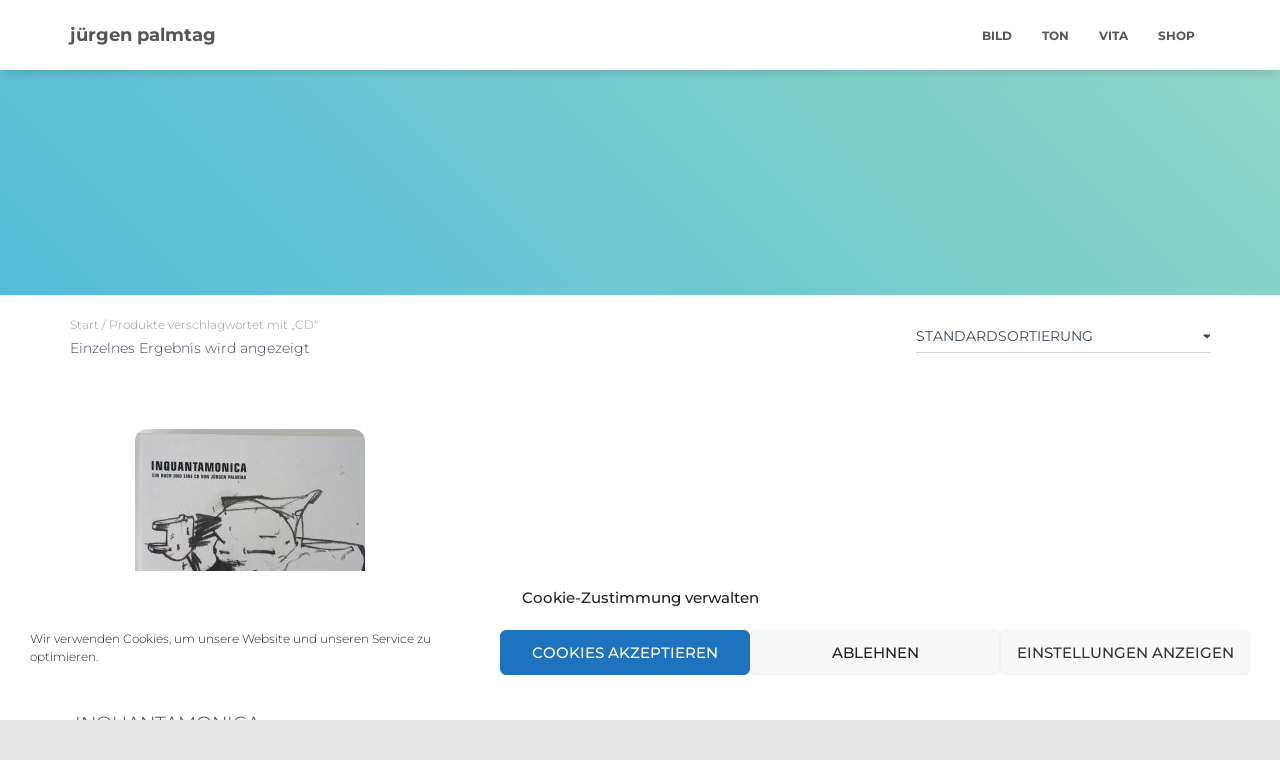

--- FILE ---
content_type: text/html; charset=UTF-8
request_url: https://www.juergenpalmtag.de/produkt-schlagwort/cd/
body_size: 40703
content:
<!DOCTYPE html><html lang="de"><head><meta charset='UTF-8'><meta name="viewport" content="width=device-width, initial-scale=1"><link rel="profile" href="https://gmpg.org/xfn/11"><meta name='robots' content='index, follow, max-image-preview:large, max-snippet:-1, max-video-preview:-1' /><link media="all" href="https://www.juergenpalmtag.de/wp-content/cache/autoptimize/css/autoptimize_b6f05218f4cc7583e08e84629c34b9c7.css" rel="stylesheet"><link media="only screen and (max-width: 768px)" href="https://www.juergenpalmtag.de/wp-content/cache/autoptimize/css/autoptimize_6fe211f8bb15af76999ce9135805d7af.css" rel="stylesheet"><title>CD Archive - jürgen palmtag</title><link rel="canonical" href="https://www.juergenpalmtag.de/produkt-schlagwort/cd/" /><meta property="og:locale" content="de_DE" /><meta property="og:type" content="article" /><meta property="og:title" content="CD Archive - jürgen palmtag" /><meta property="og:url" content="https://www.juergenpalmtag.de/produkt-schlagwort/cd/" /><meta property="og:site_name" content="jürgen palmtag" /><meta name="twitter:card" content="summary_large_image" /> <script type="application/ld+json" class="yoast-schema-graph">{"@context":"https://schema.org","@graph":[{"@type":"CollectionPage","@id":"https://www.juergenpalmtag.de/produkt-schlagwort/cd/","url":"https://www.juergenpalmtag.de/produkt-schlagwort/cd/","name":"CD Archive - jürgen palmtag","isPartOf":{"@id":"https://www.juergenpalmtag.de/#website"},"primaryImageOfPage":{"@id":"https://www.juergenpalmtag.de/produkt-schlagwort/cd/#primaryimage"},"image":{"@id":"https://www.juergenpalmtag.de/produkt-schlagwort/cd/#primaryimage"},"thumbnailUrl":"https://www.juergenpalmtag.de/wp-content/uploads/2019/11/INQUANTAMONICA-booklet-mit-46-seiten-kartoniert-13-mal-15-cm-mit-cd-70-min.jpg","breadcrumb":{"@id":"https://www.juergenpalmtag.de/produkt-schlagwort/cd/#breadcrumb"},"inLanguage":"de"},{"@type":"ImageObject","inLanguage":"de","@id":"https://www.juergenpalmtag.de/produkt-schlagwort/cd/#primaryimage","url":"https://www.juergenpalmtag.de/wp-content/uploads/2019/11/INQUANTAMONICA-booklet-mit-46-seiten-kartoniert-13-mal-15-cm-mit-cd-70-min.jpg","contentUrl":"https://www.juergenpalmtag.de/wp-content/uploads/2019/11/INQUANTAMONICA-booklet-mit-46-seiten-kartoniert-13-mal-15-cm-mit-cd-70-min.jpg","width":1054,"height":945},{"@type":"BreadcrumbList","@id":"https://www.juergenpalmtag.de/produkt-schlagwort/cd/#breadcrumb","itemListElement":[{"@type":"ListItem","position":1,"name":"Startseite","item":"https://www.juergenpalmtag.de/"},{"@type":"ListItem","position":2,"name":"CD"}]},{"@type":"WebSite","@id":"https://www.juergenpalmtag.de/#website","url":"https://www.juergenpalmtag.de/","name":"jürgen palmtag","description":"bild und ton","publisher":{"@id":"https://www.juergenpalmtag.de/#organization"},"potentialAction":[{"@type":"SearchAction","target":{"@type":"EntryPoint","urlTemplate":"https://www.juergenpalmtag.de/?s={search_term_string}"},"query-input":{"@type":"PropertyValueSpecification","valueRequired":true,"valueName":"search_term_string"}}],"inLanguage":"de"},{"@type":"Organization","@id":"https://www.juergenpalmtag.de/#organization","name":"Jürgen Palmtag","url":"https://www.juergenpalmtag.de/","logo":{"@type":"ImageObject","inLanguage":"de","@id":"https://www.juergenpalmtag.de/#/schema/logo/image/","url":"https://www.juergenpalmtag.de/wp-content/uploads/2019/11/0002877074_10.jpg","contentUrl":"https://www.juergenpalmtag.de/wp-content/uploads/2019/11/0002877074_10.jpg","width":1200,"height":1055,"caption":"Jürgen Palmtag"},"image":{"@id":"https://www.juergenpalmtag.de/#/schema/logo/image/"}}]}</script> <link rel="alternate" type="application/rss+xml" title="jürgen palmtag &raquo; Feed" href="https://www.juergenpalmtag.de/feed/" /><link rel="alternate" type="application/rss+xml" title="jürgen palmtag &raquo; Kommentar-Feed" href="https://www.juergenpalmtag.de/comments/feed/" /><link rel="alternate" type="application/rss+xml" title="jürgen palmtag &raquo; CD Schlagwort Feed" href="https://www.juergenpalmtag.de/produkt-schlagwort/cd/feed/" /><link rel='stylesheet' id='hestia_fonts-css' href='https://www.juergenpalmtag.de/wp-content/cache/autoptimize/css/autoptimize_single_1cd24d9a07bbfbc20a9e4fb96aa398ff.css?ver=1671468435' type='text/css' media='all' /><link rel='stylesheet' id='hestia-google-font-montserrat-css' href='https://www.juergenpalmtag.de/wp-content/cache/autoptimize/css/autoptimize_single_5691ba38cbd0706f6dfdc4ab9138be2a.css?ver=1671468435' type='text/css' media='all' /> <script data-cfasync="false" data-wpfc-render="false" type="text/javascript" id='monsterinsights-frontend-script-js-extra'>var monsterinsights_frontend = {"js_events_tracking":"true","download_extensions":"doc,pdf,ppt,zip,xls,docx,pptx,xlsx","inbound_paths":"[{\"path\":\"\\\/go\\\/\",\"label\":\"affiliate\"},{\"path\":\"\\\/recommend\\\/\",\"label\":\"affiliate\"}]","home_url":"https:\/\/www.juergenpalmtag.de","hash_tracking":"false","v4_id":"G-4MRD8SCRF0"};</script> <script type="text/javascript" src="https://www.juergenpalmtag.de/wp-includes/js/jquery/jquery.min.js?ver=3.7.1" id="jquery-core-js"></script> <script type="text/javascript" id="wc-add-to-cart-js-extra">var wc_add_to_cart_params = {"ajax_url":"/wp-admin/admin-ajax.php","wc_ajax_url":"/?wc-ajax=%%endpoint%%","i18n_view_cart":"Warenkorb anzeigen","cart_url":"https://www.juergenpalmtag.de/warenkorb/","is_cart":"","cart_redirect_after_add":"no"};
//# sourceURL=wc-add-to-cart-js-extra</script> <script type="text/javascript" id="woocommerce-js-extra">var woocommerce_params = {"ajax_url":"/wp-admin/admin-ajax.php","wc_ajax_url":"/?wc-ajax=%%endpoint%%","i18n_password_show":"Passwort anzeigen","i18n_password_hide":"Passwort ausblenden"};
//# sourceURL=woocommerce-js-extra</script> <script type="text/javascript" id="wc-gzd-unit-price-observer-queue-js-extra">var wc_gzd_unit_price_observer_queue_params = {"ajax_url":"/wp-admin/admin-ajax.php","wc_ajax_url":"/?wc-ajax=%%endpoint%%","refresh_unit_price_nonce":"d88d4b80b7"};
//# sourceURL=wc-gzd-unit-price-observer-queue-js-extra</script> <script type="text/javascript" id="wc-gzd-unit-price-observer-js-extra">var wc_gzd_unit_price_observer_params = {"wrapper":".product","price_selector":{"p.price":{"is_total_price":false,"is_primary_selector":true,"quantity_selector":""}},"replace_price":"1","product_id":"427","price_decimal_sep":",","price_thousand_sep":".","qty_selector":"input.quantity, input.qty","refresh_on_load":""};
//# sourceURL=wc-gzd-unit-price-observer-js-extra</script> <link rel="https://api.w.org/" href="https://www.juergenpalmtag.de/wp-json/" /><link rel="alternate" title="JSON" type="application/json" href="https://www.juergenpalmtag.de/wp-json/wp/v2/product_tag/60" /><link rel="EditURI" type="application/rsd+xml" title="RSD" href="https://www.juergenpalmtag.de/xmlrpc.php?rsd" /><meta name="generator" content="WordPress 6.9" /><meta name="generator" content="WooCommerce 10.4.3" /> <noscript><style>.woocommerce-product-gallery{ opacity: 1 !important; }</style></noscript></head><body data-rsssl=1 data-cmplz=1 class="archive tax-product_tag term-cd term-60 wp-theme-hestia wp-child-theme-orfeo theme-hestia woocommerce woocommerce-page woocommerce-no-js header-layout-default"><div class="wrapper "><header class="header "><div style="display: none"></div><nav class="navbar navbar-default  hestia_left navbar-not-transparent navbar-fixed-top"><div class="container"><div class="navbar-header"><div class="title-logo-wrapper"> <a class="navbar-brand" href="https://www.juergenpalmtag.de/"
 title="jürgen palmtag"><p>jürgen palmtag</p></a></div><div class="navbar-toggle-wrapper"> <button type="button" class="navbar-toggle" data-toggle="collapse" data-target="#main-navigation"> <span class="icon-bar"></span><span class="icon-bar"></span><span class="icon-bar"></span> <span class="sr-only">Navigation umschalten</span> </button></div></div><div id="main-navigation" class="collapse navbar-collapse"><ul id="menu-top" class="nav navbar-nav"><li id="menu-item-16" class="menu-item menu-item-type-post_type menu-item-object-page menu-item-16"><a title="bild" href="https://www.juergenpalmtag.de/bild/">bild</a></li><li id="menu-item-17" class="menu-item menu-item-type-post_type menu-item-object-page menu-item-17"><a title="ton" href="https://www.juergenpalmtag.de/ton/">ton</a></li><li id="menu-item-152" class="menu-item menu-item-type-post_type menu-item-object-page menu-item-152"><a title="vita" href="https://www.juergenpalmtag.de/bio/">vita</a></li><li id="menu-item-451" class="menu-item menu-item-type-post_type menu-item-object-page menu-item-451"><a title="shop" href="https://www.juergenpalmtag.de/shop/">shop</a></li></ul></div></div></nav></header><div id="primary" class="content-area"><main id="main" class="site-main" role="main"><div id="primary" class="page-header header-small boxed-layout-header" data-parallax="active"><div class="container"><div class="row"><div class="col-md-10 col-md-offset-1 text-center"><h1 class="hestia-title">CD</h1><h5 class="description"></h5></div></div></div><div class="header-filter header-filter-gradient"></div></div><div class="main  main-raised "><div class="blog-post"><div class="container"><div class="before-shop-main"><div class="row"><div class="col-xs-12 col-md-9 col-sm-9"><nav class="woocommerce-breadcrumb" aria-label="Breadcrumb"><a href="https://www.juergenpalmtag.de">Start</a>&nbsp;&#47;&nbsp;Produkte verschlagwortet mit &#8222;CD&#8220;</nav><p class="woocommerce-result-count" role="alert" aria-relevant="all" > Einzelnes Ergebnis wird angezeigt</p></div><div class="col-xs-12 col-sm-3 col-md-3"><form class="woocommerce-ordering" method="get"> <select
 name="orderby"
 class="orderby"
 aria-label="Shop-Reihenfolge"
 ><option value="menu_order"  selected='selected'>Standardsortierung</option><option value="popularity" >Nach Beliebtheit sortiert</option><option value="date" >Nach Aktualität sortieren</option><option value="price" >Nach Preis sortieren: aufsteigend</option><option value="price-desc" >Nach Preis sortieren: absteigend</option> </select> <input type="hidden" name="paged" value="1" /></form></div><div class="col-xs-3 col-sm-3 col-md-3 row-sidebar-toggle desktop"><span class="hestia-sidebar-open btn btn-border"><i class="fas fa-filter" aria-hidden="true"></i></span></div></div></div><article id="post-427" class="section section-text"><div class="row"><div id="woo-products-wrap" class="content-full col-md-12"><header class="woocommerce-products-header"></header><div class="woocommerce-notices-wrapper"></div><ul class="products columns-3"></ul><ul class="products columns-3"><li class="product type-product post-427 status-publish first instock product_cat-roruys-imifest product_cat-tontraeger product_tag-cd product_tag-palmtag product_tag-print product_tag-ton has-post-thumbnail taxable shipping-taxable purchasable product-type-simple"><div class="card card-product pop-and-glow"><div class="card-image"> <a href="https://www.juergenpalmtag.de/produkt/inquantamonica/" title="INQUANTAMONICA"> <img width="230" height="230" src="https://www.juergenpalmtag.de/wp-content/uploads/2019/11/INQUANTAMONICA-booklet-mit-46-seiten-kartoniert-13-mal-15-cm-mit-cd-70-min-230x230.jpg" class="attachment-woocommerce_thumbnail size-woocommerce_thumbnail" alt="INQUANTAMONICA" decoding="async" fetchpriority="high" srcset="https://www.juergenpalmtag.de/wp-content/uploads/2019/11/INQUANTAMONICA-booklet-mit-46-seiten-kartoniert-13-mal-15-cm-mit-cd-70-min-230x230.jpg 230w, https://www.juergenpalmtag.de/wp-content/uploads/2019/11/INQUANTAMONICA-booklet-mit-46-seiten-kartoniert-13-mal-15-cm-mit-cd-70-min-160x160.jpg 160w, https://www.juergenpalmtag.de/wp-content/uploads/2019/11/INQUANTAMONICA-booklet-mit-46-seiten-kartoniert-13-mal-15-cm-mit-cd-70-min-150x150.jpg 150w, https://www.juergenpalmtag.de/wp-content/uploads/2019/11/INQUANTAMONICA-booklet-mit-46-seiten-kartoniert-13-mal-15-cm-mit-cd-70-min-460x460.jpg 460w" sizes="(max-width: 230px) 100vw, 230px" /> </a><div class="ripple-container"></div></div><div class="content"> <span class="category"><a href="https://www.juergenpalmtag.de/produkt-kategorie/roruys-imifest/">roruys imifest</a><a href="https://www.juergenpalmtag.de/produkt-kategorie/roruys-imifest/tontraeger/">Tonträger</a></span><h4 class="card-title"> <a class="shop-item-title-link" href="https://www.juergenpalmtag.de/produkt/inquantamonica/"
 title="INQUANTAMONICA">INQUANTAMONICA</a></h4><div class="card-description"></div><div class="footer"><div class="price"><h4><span class="woocommerce-Price-amount amount">20,00&nbsp;<span class="woocommerce-Price-currencySymbol">&euro;</span></span></h4></div><div class="stats"> <a rel="nofollow" href="/produkt-schlagwort/cd/?add-to-cart=427" data-quantity="1" data-product_id="427" data-product_sku="jp001" class="button product_type_simple add_to_cart_button ajax_add_to_cart btn btn-just-icon btn-simple btn-default" title="In den Warenkorb"><i rel="tooltip" data-original-title="In den Warenkorb" class="fas fa-cart-plus"></i></a></div></div></div><p class="wc-gzd-additional-info wc-gzd-additional-info-loop shipping-costs-info">zzgl. <a href="https://www.juergenpalmtag.de/versandarten/" target="_blank">Versandkosten</a></p><p class="wc-gzd-additional-info delivery-time-info wc-gzd-additional-info-loop"><span class="delivery-time-inner delivery-time-3-5-werktage">Lieferzeit: in der Regel <span class="delivery-time-data">3-5 Werktage</span></span></p></div></li></ul></div></div></article></div></div></main></div><footer class="footer footer-black footer-big"><div class="container"><div class="content"><div class="row"><div class="col-md-4"><div id="nav_menu-3" class="widget widget_nav_menu"><div class="menu-footer-1-container"><ul id="menu-footer-1" class="menu"><li id="menu-item-298" class="menu-item menu-item-type-post_type menu-item-object-page menu-item-298"><a href="https://www.juergenpalmtag.de/agb/">AGB</a></li><li id="menu-item-299" class="menu-item menu-item-type-post_type menu-item-object-page menu-item-299"><a href="https://www.juergenpalmtag.de/impressum/">Impressum</a></li><li id="menu-item-300" class="menu-item menu-item-type-post_type menu-item-object-page menu-item-privacy-policy menu-item-300"><a rel="privacy-policy" href="https://www.juergenpalmtag.de/datenschutzerklaerung/">Datenschutzerklärung</a></li><li id="menu-item-2090" class="menu-item menu-item-type-post_type menu-item-object-page menu-item-2090"><a href="https://www.juergenpalmtag.de/cookie-richtlinie-eu/">Cookie-Richtlinie (EU)</a></li></ul></div></div></div><div class="col-md-4"><div id="nav_menu-5" class="widget widget_nav_menu"><div class="menu-footer-2-container"><ul id="menu-footer-2" class="menu"><li id="menu-item-302" class="menu-item menu-item-type-post_type menu-item-object-page menu-item-302"><a href="https://www.juergenpalmtag.de/bezahlmoeglichkeiten/">Zahlungsarten</a></li><li id="menu-item-303" class="menu-item menu-item-type-post_type menu-item-object-page menu-item-303"><a href="https://www.juergenpalmtag.de/versandarten/">Versandarten</a></li><li id="menu-item-304" class="menu-item menu-item-type-post_type menu-item-object-page menu-item-304"><a href="https://www.juergenpalmtag.de/widerrufsbelehrung/">Widerrufsbelehrung</a></li></ul></div></div></div><div class="col-md-4"><div id="nav_menu-12" class="widget widget_nav_menu"><div class="menu-footer-3-container"><ul id="menu-footer-3" class="menu"><li id="menu-item-307" class="menu-item menu-item-type-post_type menu-item-object-page menu-item-307"><a href="https://www.juergenpalmtag.de/shop/">roruys imifest shop</a></li><li id="menu-item-305" class="menu-item menu-item-type-post_type menu-item-object-page menu-item-305"><a href="https://www.juergenpalmtag.de/mein-konto/">Mein Konto</a></li><li id="menu-item-306" class="menu-item menu-item-type-post_type menu-item-object-page menu-item-306"><a href="https://www.juergenpalmtag.de/warenkorb/">Warenkorb</a></li></ul></div></div></div></div></div><hr/><div class="hestia-bottom-footer-content"><ul id="menu-footer-4" class="footer-menu pull-left"><li class="menu-item menu-item-type-post_type menu-item-object-page menu-item-298"><a href="https://www.juergenpalmtag.de/agb/">AGB</a></li><li class="menu-item menu-item-type-post_type menu-item-object-page menu-item-299"><a href="https://www.juergenpalmtag.de/impressum/">Impressum</a></li><li class="menu-item menu-item-type-post_type menu-item-object-page menu-item-privacy-policy menu-item-300"><a rel="privacy-policy" href="https://www.juergenpalmtag.de/datenschutzerklaerung/">Datenschutzerklärung</a></li><li class="menu-item menu-item-type-post_type menu-item-object-page menu-item-2090"><a href="https://www.juergenpalmtag.de/cookie-richtlinie-eu/">Cookie-Richtlinie (EU)</a></li></ul><div class="copyright pull-right">Hestia | Entwickelt von <a href="https://themeisle.com" rel="nofollow">ThemeIsle</a></div></div></div></footer></div><p class="footer-info vat-info">Alle Preise inkl. der gesetzlichen MwSt.</p> <script type="speculationrules">{"prefetch":[{"source":"document","where":{"and":[{"href_matches":"/*"},{"not":{"href_matches":["/wp-*.php","/wp-admin/*","/wp-content/uploads/*","/wp-content/*","/wp-content/plugins/*","/wp-content/themes/orfeo/*","/wp-content/themes/hestia/*","/*\\?(.+)"]}},{"not":{"selector_matches":"a[rel~=\"nofollow\"]"}},{"not":{"selector_matches":".no-prefetch, .no-prefetch a"}}]},"eagerness":"conservative"}]}</script> <div id="cmplz-cookiebanner-container"><div class="cmplz-cookiebanner cmplz-hidden banner-1 bottom-view-preferences optin cmplz-bottom cmplz-categories-type-view-preferences" aria-modal="true" data-nosnippet="true" role="dialog" aria-live="polite" aria-labelledby="cmplz-header-1-optin" aria-describedby="cmplz-message-1-optin"><div class="cmplz-header"><div class="cmplz-logo"></div><div class="cmplz-title" id="cmplz-header-1-optin">Cookie-Zustimmung verwalten</div><div class="cmplz-close" tabindex="0" role="button" aria-label="Dialog schließen"> <svg aria-hidden="true" focusable="false" data-prefix="fas" data-icon="times" class="svg-inline--fa fa-times fa-w-11" role="img" xmlns="http://www.w3.org/2000/svg" viewBox="0 0 352 512"><path fill="currentColor" d="M242.72 256l100.07-100.07c12.28-12.28 12.28-32.19 0-44.48l-22.24-22.24c-12.28-12.28-32.19-12.28-44.48 0L176 189.28 75.93 89.21c-12.28-12.28-32.19-12.28-44.48 0L9.21 111.45c-12.28 12.28-12.28 32.19 0 44.48L109.28 256 9.21 356.07c-12.28 12.28-12.28 32.19 0 44.48l22.24 22.24c12.28 12.28 32.2 12.28 44.48 0L176 322.72l100.07 100.07c12.28 12.28 32.2 12.28 44.48 0l22.24-22.24c12.28-12.28 12.28-32.19 0-44.48L242.72 256z"></path></svg></div></div><div class="cmplz-divider cmplz-divider-header"></div><div class="cmplz-body"><div class="cmplz-message" id="cmplz-message-1-optin">Wir verwenden Cookies, um unsere Website und unseren Service zu optimieren.</div><div class="cmplz-categories"> <details class="cmplz-category cmplz-functional" > <summary> <span class="cmplz-category-header"> <span class="cmplz-category-title">Funktional</span> <span class='cmplz-always-active'> <span class="cmplz-banner-checkbox"> <input type="checkbox"
 id="cmplz-functional-optin"
 data-category="cmplz_functional"
 class="cmplz-consent-checkbox cmplz-functional"
 size="40"
 value="1"/> <label class="cmplz-label" for="cmplz-functional-optin"><span class="screen-reader-text">Funktional</span></label> </span> Immer aktiv </span> <span class="cmplz-icon cmplz-open"> <svg xmlns="http://www.w3.org/2000/svg" viewBox="0 0 448 512"  height="18" ><path d="M224 416c-8.188 0-16.38-3.125-22.62-9.375l-192-192c-12.5-12.5-12.5-32.75 0-45.25s32.75-12.5 45.25 0L224 338.8l169.4-169.4c12.5-12.5 32.75-12.5 45.25 0s12.5 32.75 0 45.25l-192 192C240.4 412.9 232.2 416 224 416z"/></svg> </span> </span> </summary><div class="cmplz-description"> <span class="cmplz-description-functional">Die technische Speicherung oder der Zugang ist unbedingt erforderlich für den rechtmäßigen Zweck, die Nutzung eines bestimmten Dienstes zu ermöglichen, der vom Teilnehmer oder Nutzer ausdrücklich gewünscht wird, oder für den alleinigen Zweck, die Übertragung einer Nachricht über ein elektronisches Kommunikationsnetz durchzuführen.</span></div> </details> <details class="cmplz-category cmplz-preferences" > <summary> <span class="cmplz-category-header"> <span class="cmplz-category-title">Präferenzen</span> <span class="cmplz-banner-checkbox"> <input type="checkbox"
 id="cmplz-preferences-optin"
 data-category="cmplz_preferences"
 class="cmplz-consent-checkbox cmplz-preferences"
 size="40"
 value="1"/> <label class="cmplz-label" for="cmplz-preferences-optin"><span class="screen-reader-text">Präferenzen</span></label> </span> <span class="cmplz-icon cmplz-open"> <svg xmlns="http://www.w3.org/2000/svg" viewBox="0 0 448 512"  height="18" ><path d="M224 416c-8.188 0-16.38-3.125-22.62-9.375l-192-192c-12.5-12.5-12.5-32.75 0-45.25s32.75-12.5 45.25 0L224 338.8l169.4-169.4c12.5-12.5 32.75-12.5 45.25 0s12.5 32.75 0 45.25l-192 192C240.4 412.9 232.2 416 224 416z"/></svg> </span> </span> </summary><div class="cmplz-description"> <span class="cmplz-description-preferences">Die technische Speicherung oder der Zugriff ist für den rechtmäßigen Zweck der Speicherung von Präferenzen erforderlich, die nicht vom Abonnenten oder Benutzer angefordert wurden.</span></div> </details> <details class="cmplz-category cmplz-statistics" > <summary> <span class="cmplz-category-header"> <span class="cmplz-category-title">Statistiken</span> <span class="cmplz-banner-checkbox"> <input type="checkbox"
 id="cmplz-statistics-optin"
 data-category="cmplz_statistics"
 class="cmplz-consent-checkbox cmplz-statistics"
 size="40"
 value="1"/> <label class="cmplz-label" for="cmplz-statistics-optin"><span class="screen-reader-text">Statistiken</span></label> </span> <span class="cmplz-icon cmplz-open"> <svg xmlns="http://www.w3.org/2000/svg" viewBox="0 0 448 512"  height="18" ><path d="M224 416c-8.188 0-16.38-3.125-22.62-9.375l-192-192c-12.5-12.5-12.5-32.75 0-45.25s32.75-12.5 45.25 0L224 338.8l169.4-169.4c12.5-12.5 32.75-12.5 45.25 0s12.5 32.75 0 45.25l-192 192C240.4 412.9 232.2 416 224 416z"/></svg> </span> </span> </summary><div class="cmplz-description"> <span class="cmplz-description-statistics">Die technische Speicherung oder der Zugriff, der ausschließlich zu statistischen Zwecken erfolgt.</span> <span class="cmplz-description-statistics-anonymous">Die technische Speicherung oder der Zugriff, der ausschließlich zu anonymen statistischen Zwecken verwendet wird. Ohne eine Vorladung, die freiwillige Zustimmung deines Internetdienstanbieters oder zusätzliche Aufzeichnungen von Dritten können die zu diesem Zweck gespeicherten oder abgerufenen Informationen allein in der Regel nicht dazu verwendet werden, dich zu identifizieren.</span></div> </details> <details class="cmplz-category cmplz-marketing" > <summary> <span class="cmplz-category-header"> <span class="cmplz-category-title">Marketing</span> <span class="cmplz-banner-checkbox"> <input type="checkbox"
 id="cmplz-marketing-optin"
 data-category="cmplz_marketing"
 class="cmplz-consent-checkbox cmplz-marketing"
 size="40"
 value="1"/> <label class="cmplz-label" for="cmplz-marketing-optin"><span class="screen-reader-text">Marketing</span></label> </span> <span class="cmplz-icon cmplz-open"> <svg xmlns="http://www.w3.org/2000/svg" viewBox="0 0 448 512"  height="18" ><path d="M224 416c-8.188 0-16.38-3.125-22.62-9.375l-192-192c-12.5-12.5-12.5-32.75 0-45.25s32.75-12.5 45.25 0L224 338.8l169.4-169.4c12.5-12.5 32.75-12.5 45.25 0s12.5 32.75 0 45.25l-192 192C240.4 412.9 232.2 416 224 416z"/></svg> </span> </span> </summary><div class="cmplz-description"> <span class="cmplz-description-marketing">Die technische Speicherung oder der Zugriff ist erforderlich, um Nutzerprofile zu erstellen, um Werbung zu versenden oder um den Nutzer auf einer Website oder über mehrere Websites hinweg zu ähnlichen Marketingzwecken zu verfolgen.</span></div> </details></div></div><div class="cmplz-links cmplz-information"><ul><li><a class="cmplz-link cmplz-manage-options cookie-statement" href="#" data-relative_url="#cmplz-manage-consent-container">Optionen verwalten</a></li><li><a class="cmplz-link cmplz-manage-third-parties cookie-statement" href="#" data-relative_url="#cmplz-cookies-overview">Dienste verwalten</a></li><li><a class="cmplz-link cmplz-manage-vendors tcf cookie-statement" href="#" data-relative_url="#cmplz-tcf-wrapper">Verwalten von {vendor_count}-Lieferanten</a></li><li><a class="cmplz-link cmplz-external cmplz-read-more-purposes tcf" target="_blank" rel="noopener noreferrer nofollow" href="https://cookiedatabase.org/tcf/purposes/" aria-label="Weitere Informationen zu den Zwecken von TCF findest du in der Cookie-Datenbank.">Lese mehr über diese Zwecke</a></li></ul></div><div class="cmplz-divider cmplz-footer"></div><div class="cmplz-buttons"> <button class="cmplz-btn cmplz-accept">Cookies akzeptieren</button> <button class="cmplz-btn cmplz-deny">Ablehnen</button> <button class="cmplz-btn cmplz-view-preferences">Einstellungen anzeigen</button> <button class="cmplz-btn cmplz-save-preferences">Einstellungen speichern</button> <a class="cmplz-btn cmplz-manage-options tcf cookie-statement" href="#" data-relative_url="#cmplz-manage-consent-container">Einstellungen anzeigen</a></div><div class="cmplz-documents cmplz-links"><ul><li><a class="cmplz-link cookie-statement" href="#" data-relative_url="">{title}</a></li><li><a class="cmplz-link privacy-statement" href="#" data-relative_url="">{title}</a></li><li><a class="cmplz-link impressum" href="#" data-relative_url="">{title}</a></li></ul></div></div></div><div id="cmplz-manage-consent" data-nosnippet="true"><button class="cmplz-btn cmplz-hidden cmplz-manage-consent manage-consent-1">Zustimmung verwalten</button></div> <button class="hestia-scroll-to-top"> <svg  xmlns="http://www.w3.org/2000/svg" viewBox="0 0 320 512" width="12.5px" height="20px"><path d="M177 255.7l136 136c9.4 9.4 9.4 24.6 0 33.9l-22.6 22.6c-9.4 9.4-24.6 9.4-33.9 0L160 351.9l-96.4 96.4c-9.4 9.4-24.6 9.4-33.9 0L7 425.7c-9.4-9.4-9.4-24.6 0-33.9l136-136c9.4-9.5 24.6-9.5 34-.1zm-34-192L7 199.7c-9.4 9.4-9.4 24.6 0 33.9l22.6 22.6c9.4 9.4 24.6 9.4 33.9 0l96.4-96.4 96.4 96.4c9.4 9.4 24.6 9.4 33.9 0l22.6-22.6c9.4-9.4 9.4-24.6 0-33.9l-136-136c-9.2-9.4-24.4-9.4-33.8 0z"></path></svg> </button> <script type="application/ld+json">{"@context":"https://schema.org/","@type":"BreadcrumbList","itemListElement":[{"@type":"ListItem","position":1,"item":{"name":"Start","@id":"https://www.juergenpalmtag.de"}},{"@type":"ListItem","position":2,"item":{"name":"Produkte verschlagwortet mit &amp;#8222;CD&amp;#8220;","@id":"https://www.juergenpalmtag.de/produkt-schlagwort/cd/"}}]}</script> <script type='text/javascript'>(function () {
			var c = document.body.className;
			c = c.replace(/woocommerce-no-js/, 'woocommerce-js');
			document.body.className = c;
		})();</script> <script type="text/javascript" id="hestia_scripts-js-extra">var requestpost = {"ajaxurl":"https://www.juergenpalmtag.de/wp-admin/admin-ajax.php","disable_autoslide":"","masonry":""};
var hestiaViewcart = {"view_cart_label":"Warenkorb anzeigen","view_cart_link":"https://www.juergenpalmtag.de/warenkorb/"};
//# sourceURL=hestia_scripts-js-extra</script> <script type="text/javascript" id="wc-order-attribution-js-extra">var wc_order_attribution = {"params":{"lifetime":1.0e-5,"session":30,"base64":false,"ajaxurl":"https://www.juergenpalmtag.de/wp-admin/admin-ajax.php","prefix":"wc_order_attribution_","allowTracking":true},"fields":{"source_type":"current.typ","referrer":"current_add.rf","utm_campaign":"current.cmp","utm_source":"current.src","utm_medium":"current.mdm","utm_content":"current.cnt","utm_id":"current.id","utm_term":"current.trm","utm_source_platform":"current.plt","utm_creative_format":"current.fmt","utm_marketing_tactic":"current.tct","session_entry":"current_add.ep","session_start_time":"current_add.fd","session_pages":"session.pgs","session_count":"udata.vst","user_agent":"udata.uag"}};
//# sourceURL=wc-order-attribution-js-extra</script> <script type="text/javascript" id="cmplz-cookiebanner-js-extra">var complianz = {"prefix":"cmplz_","user_banner_id":"1","set_cookies":[],"block_ajax_content":"","banner_version":"23","version":"7.4.4.2","store_consent":"","do_not_track_enabled":"1","consenttype":"optin","region":"eu","geoip":"","dismiss_timeout":"","disable_cookiebanner":"","soft_cookiewall":"","dismiss_on_scroll":"","cookie_expiry":"365","url":"https://www.juergenpalmtag.de/wp-json/complianz/v1/","locale":"lang=de&locale=de_DE","set_cookies_on_root":"","cookie_domain":"","current_policy_id":"18","cookie_path":"/","categories":{"statistics":"Statistiken","marketing":"Marketing"},"tcf_active":"","placeholdertext":"Klicke hier, um {category}-Cookies zu akzeptieren und diesen Inhalt zu aktivieren","css_file":"https://www.juergenpalmtag.de/wp-content/uploads/complianz/css/banner-{banner_id}-{type}.css?v=23","page_links":{"eu":{"cookie-statement":{"title":"Cookie-Richtlinie ","url":"https://www.juergenpalmtag.de/cookie-richtlinie-eu/"},"privacy-statement":{"title":"Datenschutzerkl\u00e4rung","url":"https://www.juergenpalmtag.de/datenschutzerklaerung/"},"impressum":{"title":"Impressum","url":"https://www.juergenpalmtag.de/impressum/"}},"us":{"impressum":{"title":"Impressum","url":"https://www.juergenpalmtag.de/impressum/"}},"uk":{"impressum":{"title":"Impressum","url":"https://www.juergenpalmtag.de/impressum/"}},"ca":{"impressum":{"title":"Impressum","url":"https://www.juergenpalmtag.de/impressum/"}},"au":{"impressum":{"title":"Impressum","url":"https://www.juergenpalmtag.de/impressum/"}},"za":{"impressum":{"title":"Impressum","url":"https://www.juergenpalmtag.de/impressum/"}},"br":{"impressum":{"title":"Impressum","url":"https://www.juergenpalmtag.de/impressum/"}}},"tm_categories":"","forceEnableStats":"","preview":"","clean_cookies":"","aria_label":"Klicke hier, um {category}-Cookies zu akzeptieren und diesen Inhalt zu aktivieren"};
//# sourceURL=cmplz-cookiebanner-js-extra</script> <script id="wp-emoji-settings" type="application/json">{"baseUrl":"https://s.w.org/images/core/emoji/17.0.2/72x72/","ext":".png","svgUrl":"https://s.w.org/images/core/emoji/17.0.2/svg/","svgExt":".svg","source":{"concatemoji":"https://www.juergenpalmtag.de/wp-includes/js/wp-emoji-release.min.js?ver=6.9"}}</script> <script type="module">/*! This file is auto-generated */
const a=JSON.parse(document.getElementById("wp-emoji-settings").textContent),o=(window._wpemojiSettings=a,"wpEmojiSettingsSupports"),s=["flag","emoji"];function i(e){try{var t={supportTests:e,timestamp:(new Date).valueOf()};sessionStorage.setItem(o,JSON.stringify(t))}catch(e){}}function c(e,t,n){e.clearRect(0,0,e.canvas.width,e.canvas.height),e.fillText(t,0,0);t=new Uint32Array(e.getImageData(0,0,e.canvas.width,e.canvas.height).data);e.clearRect(0,0,e.canvas.width,e.canvas.height),e.fillText(n,0,0);const a=new Uint32Array(e.getImageData(0,0,e.canvas.width,e.canvas.height).data);return t.every((e,t)=>e===a[t])}function p(e,t){e.clearRect(0,0,e.canvas.width,e.canvas.height),e.fillText(t,0,0);var n=e.getImageData(16,16,1,1);for(let e=0;e<n.data.length;e++)if(0!==n.data[e])return!1;return!0}function u(e,t,n,a){switch(t){case"flag":return n(e,"\ud83c\udff3\ufe0f\u200d\u26a7\ufe0f","\ud83c\udff3\ufe0f\u200b\u26a7\ufe0f")?!1:!n(e,"\ud83c\udde8\ud83c\uddf6","\ud83c\udde8\u200b\ud83c\uddf6")&&!n(e,"\ud83c\udff4\udb40\udc67\udb40\udc62\udb40\udc65\udb40\udc6e\udb40\udc67\udb40\udc7f","\ud83c\udff4\u200b\udb40\udc67\u200b\udb40\udc62\u200b\udb40\udc65\u200b\udb40\udc6e\u200b\udb40\udc67\u200b\udb40\udc7f");case"emoji":return!a(e,"\ud83e\u1fac8")}return!1}function f(e,t,n,a){let r;const o=(r="undefined"!=typeof WorkerGlobalScope&&self instanceof WorkerGlobalScope?new OffscreenCanvas(300,150):document.createElement("canvas")).getContext("2d",{willReadFrequently:!0}),s=(o.textBaseline="top",o.font="600 32px Arial",{});return e.forEach(e=>{s[e]=t(o,e,n,a)}),s}function r(e){var t=document.createElement("script");t.src=e,t.defer=!0,document.head.appendChild(t)}a.supports={everything:!0,everythingExceptFlag:!0},new Promise(t=>{let n=function(){try{var e=JSON.parse(sessionStorage.getItem(o));if("object"==typeof e&&"number"==typeof e.timestamp&&(new Date).valueOf()<e.timestamp+604800&&"object"==typeof e.supportTests)return e.supportTests}catch(e){}return null}();if(!n){if("undefined"!=typeof Worker&&"undefined"!=typeof OffscreenCanvas&&"undefined"!=typeof URL&&URL.createObjectURL&&"undefined"!=typeof Blob)try{var e="postMessage("+f.toString()+"("+[JSON.stringify(s),u.toString(),c.toString(),p.toString()].join(",")+"));",a=new Blob([e],{type:"text/javascript"});const r=new Worker(URL.createObjectURL(a),{name:"wpTestEmojiSupports"});return void(r.onmessage=e=>{i(n=e.data),r.terminate(),t(n)})}catch(e){}i(n=f(s,u,c,p))}t(n)}).then(e=>{for(const n in e)a.supports[n]=e[n],a.supports.everything=a.supports.everything&&a.supports[n],"flag"!==n&&(a.supports.everythingExceptFlag=a.supports.everythingExceptFlag&&a.supports[n]);var t;a.supports.everythingExceptFlag=a.supports.everythingExceptFlag&&!a.supports.flag,a.supports.everything||((t=a.source||{}).concatemoji?r(t.concatemoji):t.wpemoji&&t.twemoji&&(r(t.twemoji),r(t.wpemoji)))});
//# sourceURL=https://www.juergenpalmtag.de/wp-includes/js/wp-emoji-loader.min.js</script>  <script data-service="google-analytics" data-category="statistics" data-cmplz-src="//www.googletagmanager.com/gtag/js?id=G-4MRD8SCRF0"  data-cfasync="false" data-wpfc-render="false" type="text/plain" async></script> <script data-service="google-analytics" data-category="statistics" data-cfasync="false" data-wpfc-render="false" type="text/plain">var mi_version = '9.11.1';
				var mi_track_user = true;
				var mi_no_track_reason = '';
								var MonsterInsightsDefaultLocations = {"page_location":"https:\/\/www.juergenpalmtag.de\/produkt-schlagwort\/cd\/"};
								if ( typeof MonsterInsightsPrivacyGuardFilter === 'function' ) {
					var MonsterInsightsLocations = (typeof MonsterInsightsExcludeQuery === 'object') ? MonsterInsightsPrivacyGuardFilter( MonsterInsightsExcludeQuery ) : MonsterInsightsPrivacyGuardFilter( MonsterInsightsDefaultLocations );
				} else {
					var MonsterInsightsLocations = (typeof MonsterInsightsExcludeQuery === 'object') ? MonsterInsightsExcludeQuery : MonsterInsightsDefaultLocations;
				}

								var disableStrs = [
										'ga-disable-G-4MRD8SCRF0',
									];

				/* Function to detect opted out users */
				function __gtagTrackerIsOptedOut() {
					for (var index = 0; index < disableStrs.length; index++) {
						if (document.cookie.indexOf(disableStrs[index] + '=true') > -1) {
							return true;
						}
					}

					return false;
				}

				/* Disable tracking if the opt-out cookie exists. */
				if (__gtagTrackerIsOptedOut()) {
					for (var index = 0; index < disableStrs.length; index++) {
						window[disableStrs[index]] = true;
					}
				}

				/* Opt-out function */
				function __gtagTrackerOptout() {
					for (var index = 0; index < disableStrs.length; index++) {
						document.cookie = disableStrs[index] + '=true; expires=Thu, 31 Dec 2099 23:59:59 UTC; path=/';
						window[disableStrs[index]] = true;
					}
				}

				if ('undefined' === typeof gaOptout) {
					function gaOptout() {
						__gtagTrackerOptout();
					}
				}
								window.dataLayer = window.dataLayer || [];

				window.MonsterInsightsDualTracker = {
					helpers: {},
					trackers: {},
				};
				if (mi_track_user) {
					function __gtagDataLayer() {
						dataLayer.push(arguments);
					}

					function __gtagTracker(type, name, parameters) {
						if (!parameters) {
							parameters = {};
						}

						if (parameters.send_to) {
							__gtagDataLayer.apply(null, arguments);
							return;
						}

						if (type === 'event') {
														parameters.send_to = monsterinsights_frontend.v4_id;
							var hookName = name;
							if (typeof parameters['event_category'] !== 'undefined') {
								hookName = parameters['event_category'] + ':' + name;
							}

							if (typeof MonsterInsightsDualTracker.trackers[hookName] !== 'undefined') {
								MonsterInsightsDualTracker.trackers[hookName](parameters);
							} else {
								__gtagDataLayer('event', name, parameters);
							}
							
						} else {
							__gtagDataLayer.apply(null, arguments);
						}
					}

					__gtagTracker('js', new Date());
					__gtagTracker('set', {
						'developer_id.dZGIzZG': true,
											});
					if ( MonsterInsightsLocations.page_location ) {
						__gtagTracker('set', MonsterInsightsLocations);
					}
										__gtagTracker('config', 'G-4MRD8SCRF0', {"forceSSL":"true","link_attribution":"true"} );
										window.gtag = __gtagTracker;										(function () {
						/* https://developers.google.com/analytics/devguides/collection/analyticsjs/ */
						/* ga and __gaTracker compatibility shim. */
						var noopfn = function () {
							return null;
						};
						var newtracker = function () {
							return new Tracker();
						};
						var Tracker = function () {
							return null;
						};
						var p = Tracker.prototype;
						p.get = noopfn;
						p.set = noopfn;
						p.send = function () {
							var args = Array.prototype.slice.call(arguments);
							args.unshift('send');
							__gaTracker.apply(null, args);
						};
						var __gaTracker = function () {
							var len = arguments.length;
							if (len === 0) {
								return;
							}
							var f = arguments[len - 1];
							if (typeof f !== 'object' || f === null || typeof f.hitCallback !== 'function') {
								if ('send' === arguments[0]) {
									var hitConverted, hitObject = false, action;
									if ('event' === arguments[1]) {
										if ('undefined' !== typeof arguments[3]) {
											hitObject = {
												'eventAction': arguments[3],
												'eventCategory': arguments[2],
												'eventLabel': arguments[4],
												'value': arguments[5] ? arguments[5] : 1,
											}
										}
									}
									if ('pageview' === arguments[1]) {
										if ('undefined' !== typeof arguments[2]) {
											hitObject = {
												'eventAction': 'page_view',
												'page_path': arguments[2],
											}
										}
									}
									if (typeof arguments[2] === 'object') {
										hitObject = arguments[2];
									}
									if (typeof arguments[5] === 'object') {
										Object.assign(hitObject, arguments[5]);
									}
									if ('undefined' !== typeof arguments[1].hitType) {
										hitObject = arguments[1];
										if ('pageview' === hitObject.hitType) {
											hitObject.eventAction = 'page_view';
										}
									}
									if (hitObject) {
										action = 'timing' === arguments[1].hitType ? 'timing_complete' : hitObject.eventAction;
										hitConverted = mapArgs(hitObject);
										__gtagTracker('event', action, hitConverted);
									}
								}
								return;
							}

							function mapArgs(args) {
								var arg, hit = {};
								var gaMap = {
									'eventCategory': 'event_category',
									'eventAction': 'event_action',
									'eventLabel': 'event_label',
									'eventValue': 'event_value',
									'nonInteraction': 'non_interaction',
									'timingCategory': 'event_category',
									'timingVar': 'name',
									'timingValue': 'value',
									'timingLabel': 'event_label',
									'page': 'page_path',
									'location': 'page_location',
									'title': 'page_title',
									'referrer' : 'page_referrer',
								};
								for (arg in args) {
																		if (!(!args.hasOwnProperty(arg) || !gaMap.hasOwnProperty(arg))) {
										hit[gaMap[arg]] = args[arg];
									} else {
										hit[arg] = args[arg];
									}
								}
								return hit;
							}

							try {
								f.hitCallback();
							} catch (ex) {
							}
						};
						__gaTracker.create = newtracker;
						__gaTracker.getByName = newtracker;
						__gaTracker.getAll = function () {
							return [];
						};
						__gaTracker.remove = noopfn;
						__gaTracker.loaded = true;
						window['__gaTracker'] = __gaTracker;
					})();
									} else {
										console.log("");
					(function () {
						function __gtagTracker() {
							return null;
						}

						window['__gtagTracker'] = __gtagTracker;
						window['gtag'] = __gtagTracker;
					})();
									}</script>  <script defer src="https://www.juergenpalmtag.de/wp-content/cache/autoptimize/js/autoptimize_bbc222f8d408dd4ea71bc39ccaf647a9.js"></script></body></html>
<!-- Dynamic page generated in 3.930 seconds. -->
<!-- Cached page generated by WP-Super-Cache on 2026-01-17 08:10:06 -->

<!-- super cache -->